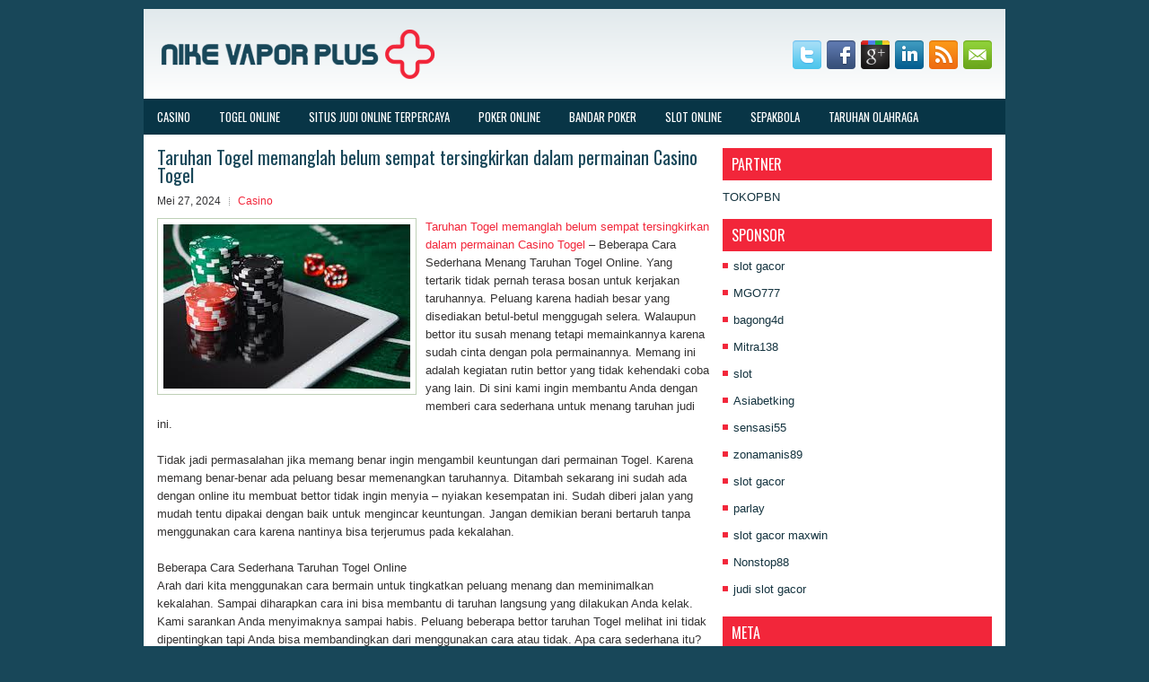

--- FILE ---
content_type: text/html; charset=UTF-8
request_url: https://topazithromycin.com/taruhan-togel-memanglah-belum-sempat-tersingkirkan-dalam-permainan-casino-togel/
body_size: 10561
content:
 <!DOCTYPE html><html xmlns="http://www.w3.org/1999/xhtml" lang="id">
<head profile="http://gmpg.org/xfn/11">
<meta http-equiv="Content-Type" content="text/html; charset=UTF-8" />

<meta name="viewport" content="width=device-width, initial-scale=1.0"/>
<link rel="stylesheet" href="https://topazithromycin.com/wp-content/themes/Neven/lib/css/reset.css" type="text/css" media="screen, projection" />
<link rel="stylesheet" href="https://topazithromycin.com/wp-content/themes/Neven/lib/css/defaults.css" type="text/css" media="screen, projection" />
<!--[if lt IE 8]><link rel="stylesheet" href="https://topazithromycin.com/wp-content/themes/Neven/lib/css/ie.css" type="text/css" media="screen, projection" /><![endif]-->

<link rel="stylesheet" href="https://topazithromycin.com/wp-content/themes/Neven/style.css" type="text/css" media="screen, projection" />

<title>Taruhan Togel memanglah belum sempat tersingkirkan dalam permainan Casino Togel &#8211; Nike Vapor Max Plus</title>
<meta name='robots' content='max-image-preview:large' />
<link rel="alternate" type="application/rss+xml" title="Nike Vapor Max Plus &raquo; Taruhan Togel memanglah belum sempat tersingkirkan dalam permainan Casino Togel Umpan Komentar" href="https://topazithromycin.com/taruhan-togel-memanglah-belum-sempat-tersingkirkan-dalam-permainan-casino-togel/feed/" />
<script type="text/javascript">
window._wpemojiSettings = {"baseUrl":"https:\/\/s.w.org\/images\/core\/emoji\/14.0.0\/72x72\/","ext":".png","svgUrl":"https:\/\/s.w.org\/images\/core\/emoji\/14.0.0\/svg\/","svgExt":".svg","source":{"concatemoji":"https:\/\/topazithromycin.com\/wp-includes\/js\/wp-emoji-release.min.js?ver=6.2.2"}};
/*! This file is auto-generated */
!function(e,a,t){var n,r,o,i=a.createElement("canvas"),p=i.getContext&&i.getContext("2d");function s(e,t){p.clearRect(0,0,i.width,i.height),p.fillText(e,0,0);e=i.toDataURL();return p.clearRect(0,0,i.width,i.height),p.fillText(t,0,0),e===i.toDataURL()}function c(e){var t=a.createElement("script");t.src=e,t.defer=t.type="text/javascript",a.getElementsByTagName("head")[0].appendChild(t)}for(o=Array("flag","emoji"),t.supports={everything:!0,everythingExceptFlag:!0},r=0;r<o.length;r++)t.supports[o[r]]=function(e){if(p&&p.fillText)switch(p.textBaseline="top",p.font="600 32px Arial",e){case"flag":return s("\ud83c\udff3\ufe0f\u200d\u26a7\ufe0f","\ud83c\udff3\ufe0f\u200b\u26a7\ufe0f")?!1:!s("\ud83c\uddfa\ud83c\uddf3","\ud83c\uddfa\u200b\ud83c\uddf3")&&!s("\ud83c\udff4\udb40\udc67\udb40\udc62\udb40\udc65\udb40\udc6e\udb40\udc67\udb40\udc7f","\ud83c\udff4\u200b\udb40\udc67\u200b\udb40\udc62\u200b\udb40\udc65\u200b\udb40\udc6e\u200b\udb40\udc67\u200b\udb40\udc7f");case"emoji":return!s("\ud83e\udef1\ud83c\udffb\u200d\ud83e\udef2\ud83c\udfff","\ud83e\udef1\ud83c\udffb\u200b\ud83e\udef2\ud83c\udfff")}return!1}(o[r]),t.supports.everything=t.supports.everything&&t.supports[o[r]],"flag"!==o[r]&&(t.supports.everythingExceptFlag=t.supports.everythingExceptFlag&&t.supports[o[r]]);t.supports.everythingExceptFlag=t.supports.everythingExceptFlag&&!t.supports.flag,t.DOMReady=!1,t.readyCallback=function(){t.DOMReady=!0},t.supports.everything||(n=function(){t.readyCallback()},a.addEventListener?(a.addEventListener("DOMContentLoaded",n,!1),e.addEventListener("load",n,!1)):(e.attachEvent("onload",n),a.attachEvent("onreadystatechange",function(){"complete"===a.readyState&&t.readyCallback()})),(e=t.source||{}).concatemoji?c(e.concatemoji):e.wpemoji&&e.twemoji&&(c(e.twemoji),c(e.wpemoji)))}(window,document,window._wpemojiSettings);
</script>
<style type="text/css">
img.wp-smiley,
img.emoji {
	display: inline !important;
	border: none !important;
	box-shadow: none !important;
	height: 1em !important;
	width: 1em !important;
	margin: 0 0.07em !important;
	vertical-align: -0.1em !important;
	background: none !important;
	padding: 0 !important;
}
</style>
	<link rel='stylesheet' id='wp-block-library-css' href='https://topazithromycin.com/wp-includes/css/dist/block-library/style.min.css?ver=6.2.2' type='text/css' media='all' />
<link rel='stylesheet' id='classic-theme-styles-css' href='https://topazithromycin.com/wp-includes/css/classic-themes.min.css?ver=6.2.2' type='text/css' media='all' />
<style id='global-styles-inline-css' type='text/css'>
body{--wp--preset--color--black: #000000;--wp--preset--color--cyan-bluish-gray: #abb8c3;--wp--preset--color--white: #ffffff;--wp--preset--color--pale-pink: #f78da7;--wp--preset--color--vivid-red: #cf2e2e;--wp--preset--color--luminous-vivid-orange: #ff6900;--wp--preset--color--luminous-vivid-amber: #fcb900;--wp--preset--color--light-green-cyan: #7bdcb5;--wp--preset--color--vivid-green-cyan: #00d084;--wp--preset--color--pale-cyan-blue: #8ed1fc;--wp--preset--color--vivid-cyan-blue: #0693e3;--wp--preset--color--vivid-purple: #9b51e0;--wp--preset--gradient--vivid-cyan-blue-to-vivid-purple: linear-gradient(135deg,rgba(6,147,227,1) 0%,rgb(155,81,224) 100%);--wp--preset--gradient--light-green-cyan-to-vivid-green-cyan: linear-gradient(135deg,rgb(122,220,180) 0%,rgb(0,208,130) 100%);--wp--preset--gradient--luminous-vivid-amber-to-luminous-vivid-orange: linear-gradient(135deg,rgba(252,185,0,1) 0%,rgba(255,105,0,1) 100%);--wp--preset--gradient--luminous-vivid-orange-to-vivid-red: linear-gradient(135deg,rgba(255,105,0,1) 0%,rgb(207,46,46) 100%);--wp--preset--gradient--very-light-gray-to-cyan-bluish-gray: linear-gradient(135deg,rgb(238,238,238) 0%,rgb(169,184,195) 100%);--wp--preset--gradient--cool-to-warm-spectrum: linear-gradient(135deg,rgb(74,234,220) 0%,rgb(151,120,209) 20%,rgb(207,42,186) 40%,rgb(238,44,130) 60%,rgb(251,105,98) 80%,rgb(254,248,76) 100%);--wp--preset--gradient--blush-light-purple: linear-gradient(135deg,rgb(255,206,236) 0%,rgb(152,150,240) 100%);--wp--preset--gradient--blush-bordeaux: linear-gradient(135deg,rgb(254,205,165) 0%,rgb(254,45,45) 50%,rgb(107,0,62) 100%);--wp--preset--gradient--luminous-dusk: linear-gradient(135deg,rgb(255,203,112) 0%,rgb(199,81,192) 50%,rgb(65,88,208) 100%);--wp--preset--gradient--pale-ocean: linear-gradient(135deg,rgb(255,245,203) 0%,rgb(182,227,212) 50%,rgb(51,167,181) 100%);--wp--preset--gradient--electric-grass: linear-gradient(135deg,rgb(202,248,128) 0%,rgb(113,206,126) 100%);--wp--preset--gradient--midnight: linear-gradient(135deg,rgb(2,3,129) 0%,rgb(40,116,252) 100%);--wp--preset--duotone--dark-grayscale: url('#wp-duotone-dark-grayscale');--wp--preset--duotone--grayscale: url('#wp-duotone-grayscale');--wp--preset--duotone--purple-yellow: url('#wp-duotone-purple-yellow');--wp--preset--duotone--blue-red: url('#wp-duotone-blue-red');--wp--preset--duotone--midnight: url('#wp-duotone-midnight');--wp--preset--duotone--magenta-yellow: url('#wp-duotone-magenta-yellow');--wp--preset--duotone--purple-green: url('#wp-duotone-purple-green');--wp--preset--duotone--blue-orange: url('#wp-duotone-blue-orange');--wp--preset--font-size--small: 13px;--wp--preset--font-size--medium: 20px;--wp--preset--font-size--large: 36px;--wp--preset--font-size--x-large: 42px;--wp--preset--spacing--20: 0.44rem;--wp--preset--spacing--30: 0.67rem;--wp--preset--spacing--40: 1rem;--wp--preset--spacing--50: 1.5rem;--wp--preset--spacing--60: 2.25rem;--wp--preset--spacing--70: 3.38rem;--wp--preset--spacing--80: 5.06rem;--wp--preset--shadow--natural: 6px 6px 9px rgba(0, 0, 0, 0.2);--wp--preset--shadow--deep: 12px 12px 50px rgba(0, 0, 0, 0.4);--wp--preset--shadow--sharp: 6px 6px 0px rgba(0, 0, 0, 0.2);--wp--preset--shadow--outlined: 6px 6px 0px -3px rgba(255, 255, 255, 1), 6px 6px rgba(0, 0, 0, 1);--wp--preset--shadow--crisp: 6px 6px 0px rgba(0, 0, 0, 1);}:where(.is-layout-flex){gap: 0.5em;}body .is-layout-flow > .alignleft{float: left;margin-inline-start: 0;margin-inline-end: 2em;}body .is-layout-flow > .alignright{float: right;margin-inline-start: 2em;margin-inline-end: 0;}body .is-layout-flow > .aligncenter{margin-left: auto !important;margin-right: auto !important;}body .is-layout-constrained > .alignleft{float: left;margin-inline-start: 0;margin-inline-end: 2em;}body .is-layout-constrained > .alignright{float: right;margin-inline-start: 2em;margin-inline-end: 0;}body .is-layout-constrained > .aligncenter{margin-left: auto !important;margin-right: auto !important;}body .is-layout-constrained > :where(:not(.alignleft):not(.alignright):not(.alignfull)){max-width: var(--wp--style--global--content-size);margin-left: auto !important;margin-right: auto !important;}body .is-layout-constrained > .alignwide{max-width: var(--wp--style--global--wide-size);}body .is-layout-flex{display: flex;}body .is-layout-flex{flex-wrap: wrap;align-items: center;}body .is-layout-flex > *{margin: 0;}:where(.wp-block-columns.is-layout-flex){gap: 2em;}.has-black-color{color: var(--wp--preset--color--black) !important;}.has-cyan-bluish-gray-color{color: var(--wp--preset--color--cyan-bluish-gray) !important;}.has-white-color{color: var(--wp--preset--color--white) !important;}.has-pale-pink-color{color: var(--wp--preset--color--pale-pink) !important;}.has-vivid-red-color{color: var(--wp--preset--color--vivid-red) !important;}.has-luminous-vivid-orange-color{color: var(--wp--preset--color--luminous-vivid-orange) !important;}.has-luminous-vivid-amber-color{color: var(--wp--preset--color--luminous-vivid-amber) !important;}.has-light-green-cyan-color{color: var(--wp--preset--color--light-green-cyan) !important;}.has-vivid-green-cyan-color{color: var(--wp--preset--color--vivid-green-cyan) !important;}.has-pale-cyan-blue-color{color: var(--wp--preset--color--pale-cyan-blue) !important;}.has-vivid-cyan-blue-color{color: var(--wp--preset--color--vivid-cyan-blue) !important;}.has-vivid-purple-color{color: var(--wp--preset--color--vivid-purple) !important;}.has-black-background-color{background-color: var(--wp--preset--color--black) !important;}.has-cyan-bluish-gray-background-color{background-color: var(--wp--preset--color--cyan-bluish-gray) !important;}.has-white-background-color{background-color: var(--wp--preset--color--white) !important;}.has-pale-pink-background-color{background-color: var(--wp--preset--color--pale-pink) !important;}.has-vivid-red-background-color{background-color: var(--wp--preset--color--vivid-red) !important;}.has-luminous-vivid-orange-background-color{background-color: var(--wp--preset--color--luminous-vivid-orange) !important;}.has-luminous-vivid-amber-background-color{background-color: var(--wp--preset--color--luminous-vivid-amber) !important;}.has-light-green-cyan-background-color{background-color: var(--wp--preset--color--light-green-cyan) !important;}.has-vivid-green-cyan-background-color{background-color: var(--wp--preset--color--vivid-green-cyan) !important;}.has-pale-cyan-blue-background-color{background-color: var(--wp--preset--color--pale-cyan-blue) !important;}.has-vivid-cyan-blue-background-color{background-color: var(--wp--preset--color--vivid-cyan-blue) !important;}.has-vivid-purple-background-color{background-color: var(--wp--preset--color--vivid-purple) !important;}.has-black-border-color{border-color: var(--wp--preset--color--black) !important;}.has-cyan-bluish-gray-border-color{border-color: var(--wp--preset--color--cyan-bluish-gray) !important;}.has-white-border-color{border-color: var(--wp--preset--color--white) !important;}.has-pale-pink-border-color{border-color: var(--wp--preset--color--pale-pink) !important;}.has-vivid-red-border-color{border-color: var(--wp--preset--color--vivid-red) !important;}.has-luminous-vivid-orange-border-color{border-color: var(--wp--preset--color--luminous-vivid-orange) !important;}.has-luminous-vivid-amber-border-color{border-color: var(--wp--preset--color--luminous-vivid-amber) !important;}.has-light-green-cyan-border-color{border-color: var(--wp--preset--color--light-green-cyan) !important;}.has-vivid-green-cyan-border-color{border-color: var(--wp--preset--color--vivid-green-cyan) !important;}.has-pale-cyan-blue-border-color{border-color: var(--wp--preset--color--pale-cyan-blue) !important;}.has-vivid-cyan-blue-border-color{border-color: var(--wp--preset--color--vivid-cyan-blue) !important;}.has-vivid-purple-border-color{border-color: var(--wp--preset--color--vivid-purple) !important;}.has-vivid-cyan-blue-to-vivid-purple-gradient-background{background: var(--wp--preset--gradient--vivid-cyan-blue-to-vivid-purple) !important;}.has-light-green-cyan-to-vivid-green-cyan-gradient-background{background: var(--wp--preset--gradient--light-green-cyan-to-vivid-green-cyan) !important;}.has-luminous-vivid-amber-to-luminous-vivid-orange-gradient-background{background: var(--wp--preset--gradient--luminous-vivid-amber-to-luminous-vivid-orange) !important;}.has-luminous-vivid-orange-to-vivid-red-gradient-background{background: var(--wp--preset--gradient--luminous-vivid-orange-to-vivid-red) !important;}.has-very-light-gray-to-cyan-bluish-gray-gradient-background{background: var(--wp--preset--gradient--very-light-gray-to-cyan-bluish-gray) !important;}.has-cool-to-warm-spectrum-gradient-background{background: var(--wp--preset--gradient--cool-to-warm-spectrum) !important;}.has-blush-light-purple-gradient-background{background: var(--wp--preset--gradient--blush-light-purple) !important;}.has-blush-bordeaux-gradient-background{background: var(--wp--preset--gradient--blush-bordeaux) !important;}.has-luminous-dusk-gradient-background{background: var(--wp--preset--gradient--luminous-dusk) !important;}.has-pale-ocean-gradient-background{background: var(--wp--preset--gradient--pale-ocean) !important;}.has-electric-grass-gradient-background{background: var(--wp--preset--gradient--electric-grass) !important;}.has-midnight-gradient-background{background: var(--wp--preset--gradient--midnight) !important;}.has-small-font-size{font-size: var(--wp--preset--font-size--small) !important;}.has-medium-font-size{font-size: var(--wp--preset--font-size--medium) !important;}.has-large-font-size{font-size: var(--wp--preset--font-size--large) !important;}.has-x-large-font-size{font-size: var(--wp--preset--font-size--x-large) !important;}
.wp-block-navigation a:where(:not(.wp-element-button)){color: inherit;}
:where(.wp-block-columns.is-layout-flex){gap: 2em;}
.wp-block-pullquote{font-size: 1.5em;line-height: 1.6;}
</style>
<script type='text/javascript' src='https://topazithromycin.com/wp-includes/js/jquery/jquery.min.js?ver=3.6.4' id='jquery-core-js'></script>
<script type='text/javascript' src='https://topazithromycin.com/wp-includes/js/jquery/jquery-migrate.min.js?ver=3.4.0' id='jquery-migrate-js'></script>
<script type='text/javascript' src='https://topazithromycin.com/wp-content/themes/Neven/lib/js/superfish.js?ver=6.2.2' id='superfish-js'></script>
<script type='text/javascript' src='https://topazithromycin.com/wp-content/themes/Neven/lib/js/jquery.mobilemenu.js?ver=6.2.2' id='mobilemenu-js'></script>
<link rel="https://api.w.org/" href="https://topazithromycin.com/wp-json/" /><link rel="alternate" type="application/json" href="https://topazithromycin.com/wp-json/wp/v2/posts/5284" /><link rel="EditURI" type="application/rsd+xml" title="RSD" href="https://topazithromycin.com/xmlrpc.php?rsd" />
<link rel="wlwmanifest" type="application/wlwmanifest+xml" href="https://topazithromycin.com/wp-includes/wlwmanifest.xml" />

<link rel="canonical" href="https://topazithromycin.com/taruhan-togel-memanglah-belum-sempat-tersingkirkan-dalam-permainan-casino-togel/" />
<link rel='shortlink' href='https://topazithromycin.com/?p=5284' />
<link rel="alternate" type="application/json+oembed" href="https://topazithromycin.com/wp-json/oembed/1.0/embed?url=https%3A%2F%2Ftopazithromycin.com%2Ftaruhan-togel-memanglah-belum-sempat-tersingkirkan-dalam-permainan-casino-togel%2F" />
<link rel="alternate" type="text/xml+oembed" href="https://topazithromycin.com/wp-json/oembed/1.0/embed?url=https%3A%2F%2Ftopazithromycin.com%2Ftaruhan-togel-memanglah-belum-sempat-tersingkirkan-dalam-permainan-casino-togel%2F&#038;format=xml" />
<link rel="shortcut icon" href="/wp-content/uploads/2020/04/f.png" type="image/x-icon" />
<link rel="alternate" type="application/rss+xml" title="Nike Vapor Max Plus RSS Feed" href="https://topazithromycin.com/feed/" />
<link rel="pingback" href="https://topazithromycin.com/xmlrpc.php" />

</head>

<body class="post-template-default single single-post postid-5284 single-format-standard">

<div id="container">

    <div id="header">
    
        <div class="logo">
         
            <a href="https://topazithromycin.com"><img src="/wp-content/uploads/2020/04/logo-1.png" alt="Nike Vapor Max Plus" title="Nike Vapor Max Plus" /></a>
         
        </div><!-- .logo -->

        <div class="header-right">
            <div id="top-social-profiles">
                            <ul class="widget-container"><li class="social-profiles-widget">
            <a href="https://twitter.com/" target="_blank"><img title="Twitter" alt="Twitter" src="https://topazithromycin.com/wp-content/themes/Neven/images/social-profiles/twitter.png" /></a><a href="https://facebook.com/" target="_blank"><img title="Facebook" alt="Facebook" src="https://topazithromycin.com/wp-content/themes/Neven/images/social-profiles/facebook.png" /></a><a href="https://plus.google.com/" target="_blank"><img title="Google Plus" alt="Google Plus" src="https://topazithromycin.com/wp-content/themes/Neven/images/social-profiles/gplus.png" /></a><a href="http://www.linkedin.com/" target="_blank"><img title="LinkedIn" alt="LinkedIn" src="https://topazithromycin.com/wp-content/themes/Neven/images/social-profiles/linkedin.png" /></a><a href="https://topazithromycin.com/feed/" target="_blank"><img title="RSS Feed" alt="RSS Feed" src="https://topazithromycin.com/wp-content/themes/Neven/images/social-profiles/rss.png" /></a><a href="/cdn-cgi/l/email-protection#136a7c666153767e727a7f3d707c7e" target="_blank"><img title="Email" alt="Email" src="https://topazithromycin.com/wp-content/themes/Neven/images/social-profiles/email.png" /></a>            </li></ul>
                        </div>
        </div><!-- .header-right -->
        
    </div><!-- #header -->
    
            <div class="clearfix">
            			<div class="menu-primary-container"><ul id="menu-primary" class="menus menu-primary"><li id="menu-item-3218" class="menu-item menu-item-type-taxonomy menu-item-object-category current-post-ancestor current-menu-parent current-post-parent menu-item-3218"><a href="https://topazithromycin.com/category/casino/">Casino</a></li>
<li id="menu-item-121" class="menu-item menu-item-type-taxonomy menu-item-object-category menu-item-121"><a href="https://topazithromycin.com/category/togel-online/">Togel Online</a></li>
<li id="menu-item-122" class="menu-item menu-item-type-taxonomy menu-item-object-category menu-item-122"><a href="https://topazithromycin.com/category/situs-judi-online-terpercaya/">Situs Judi Online Terpercaya</a></li>
<li id="menu-item-123" class="menu-item menu-item-type-taxonomy menu-item-object-category menu-item-123"><a href="https://topazithromycin.com/category/poker-online/">Poker Online</a></li>
<li id="menu-item-197" class="menu-item menu-item-type-taxonomy menu-item-object-category menu-item-197"><a href="https://topazithromycin.com/category/bandar-poker/">Bandar Poker</a></li>
<li id="menu-item-198" class="menu-item menu-item-type-taxonomy menu-item-object-category menu-item-198"><a href="https://topazithromycin.com/category/slot-online/">Slot Online</a></li>
<li id="menu-item-199" class="menu-item menu-item-type-taxonomy menu-item-object-category menu-item-199"><a href="https://topazithromycin.com/category/sepakbola/">Sepakbola</a></li>
<li id="menu-item-201" class="menu-item menu-item-type-taxonomy menu-item-object-category menu-item-201"><a href="https://topazithromycin.com/category/taruhan-olahraga/">Taruhan Olahraga</a></li>
</ul></div>              <!--.primary menu--> 	
                </div>
        
    
    <div id="main">
    
            
        <div id="content">
            
                    
            
    <div class="post post-single clearfix post-5284 type-post status-publish format-standard has-post-thumbnail hentry category-casino tag-casino tag-judi tag-poker tag-slot tag-togel" id="post-5284">
    
        <h2 class="title">Taruhan Togel memanglah belum sempat tersingkirkan dalam permainan Casino Togel</h2>
        
        <div class="postmeta-primary">
    
            <span class="meta_date">Mei 27, 2024</span>
           &nbsp; <span class="meta_categories"><a href="https://topazithromycin.com/category/casino/" rel="category tag">Casino</a></span>
    
                 
        </div>
        
        <div class="entry clearfix">
            
            <img width="275" height="183" src="https://topazithromycin.com/wp-content/uploads/2020/12/a564123.jpg" class="alignleft featured_image wp-post-image" alt="" decoding="async" />            
            <p><a href="https://topazithromycin.com/taruhan-togel-memanglah-belum-sempat-tersingkirkan-dalam-permainan-casino-togel/">Taruhan Togel memanglah belum sempat tersingkirkan dalam permainan Casino Togel</a> &#8211; Beberapa Cara Sederhana Menang Taruhan Togel Online. Yang tertarik tidak pernah terasa bosan untuk kerjakan taruhannya. Peluang karena hadiah besar yang disediakan betul-betul menggugah selera. Walaupun bettor itu susah menang tetapi memainkannya karena sudah cinta dengan pola permainannya. Memang ini adalah kegiatan rutin bettor yang tidak kehendaki coba yang lain. Di sini kami ingin membantu Anda dengan memberi cara sederhana untuk menang taruhan judi ini.</p>
<p>Tidak jadi permasalahan jika memang benar ingin mengambil keuntungan dari permainan Togel. Karena memang benar-benar ada peluang besar memenangkan taruhannya. Ditambah sekarang ini sudah ada dengan online itu membuat bettor tidak ingin menyia – nyiakan kesempatan ini. Sudah diberi jalan yang mudah tentu dipakai dengan baik untuk mengincar keuntungan. Jangan demikian berani bertaruh tanpa menggunakan cara karena nantinya bisa terjerumus pada kekalahan.</p>
<p>Beberapa Cara Sederhana Taruhan Togel Online<br />
Arah dari kita menggunakan cara bermain untuk tingkatkan peluang menang dan meminimalkan kekalahan. Sampai diharapkan cara ini bisa membantu di taruhan langsung yang dilakukan Anda kelak. Kami sarankan Anda menyimaknya sampai habis. Peluang beberapa bettor taruhan Togel melihat ini tidak dipentingkan tapi Anda bisa membandingkan dari menggunakan cara atau tidak. Apa cara sederhana itu? Ingin ketahui? Jawabanya seperti berikut ini :</p>
<p>Melihat angka yang keluar<br />
Setiap timbulnya angka setiap putaran agar masih jadi perhatian. Biasanya kemuncul masih menerus sesuai sama keluaran angka Togel awalannya. Di sini Anda dapat tingkatkan pilihan taruhan mana yang peluang akan ada. Contohnya coba type taruhan lainnya yang peluang akan ada sampai setiap putaran Anda masih menang taruhan. Kesempatan ini, setiap bettor yang bertaruh harus semakin luar alasan dan jangan hanya fokus pada 1 hal saja kunjungi agen judi online <a href="https://adirabet59.com/">adirabet</a>.</p>
<p>Melipatkan taruhan<br />
Untuk mempersingkat waktu seharusnya menggunakan cara ini. Dimana Anda melipatkan taruhan kalah pada taruhan setelah itu. Sampai untuk membalikan modal mudah dan meraih kemenangan cepat. Ini yang penting dikerjakan dalam Togel yaitu taruhan jangan demikian vakum. Sama type taruhan harus semakin fleksibel dimana memiliki insting menang di saat mana disitulah kita tempatkan taruhan lumayan besar. Kesempatan waktu bermain dengan singkat bisa kantongi keuntungan besar.</p>
<p>Kerjakan taruhan yang tentunya<br />
Dalam taruhan judi uang asli kita harus mengambil kesempatan yang tentunya. Peluang untuk taruhan yang kecil peluang untuk mendapatkannya tapi besar keuntungannya bisa dicoba tetapi jarang-jarang kali. Jadi trick-nya adalah tempatkan type taruhan yang mudah dimenangkan contohnya besar kecil atau genap ganjil. Taruhan itu berbanding 50% : 50% antara menang dan kalah. Sampai ini tidak sulit untuk kerjakan taruhan Togel online.</p>
<p>Sudah kami berikan 3 cara sederhana yang pasti membantu permasalahan taruhan Anda kelak jadi keuntungan. Dan ingat taruhan ini disiarkan dengan langsung walaupun Anda bermain menggunakan ponsel atau computer. Jadi Anda memang benar – benar bisa fokus dalam taruhan dan mengincar target menang. Buat persiapan modal sekedarnya dan jangan memberi target modal besar. Biasanya dengan modal besar dan kerjakan taruhan saat kurang untung karena itu makin dalam kekalahan itu.</p>
    
        </div>
        
        <div class="postmeta-secondary"><span class="meta_tags"><a href="https://topazithromycin.com/tag/casino/" rel="tag">Casino</a>, <a href="https://topazithromycin.com/tag/judi/" rel="tag">Judi</a>, <a href="https://topazithromycin.com/tag/poker/" rel="tag">Poker</a>, <a href="https://topazithromycin.com/tag/slot/" rel="tag">Slot</a>, <a href="https://topazithromycin.com/tag/togel/" rel="tag">Togel</a></span></div> 
        
    
    </div><!-- Post ID 5284 -->
    
                
                    
        </div><!-- #content -->
    
        
<div id="sidebar-primary">
	
		<ul class="widget_text widget-container">
			<li id="custom_html-6" class="widget_text widget widget_custom_html">
				<h3 class="widgettitle">PARTNER</h3>
				<div class="textwidget custom-html-widget"><a href="https://www.tokopbn.com/">TOKOPBN</a></div>
			</li>
		</ul>
		
		<ul class="widget-container">
			<li id="sponsor" class="widget widget_meta">
				<h3 class="widgettitle">Sponsor</h3>			
				<ul>
					<li><a href="https://www.spiceroutecuisine.com/menu/">slot gacor</a></li>
                    		<li><a href="https://thebridaldetective.com/real-weddings/">MGO777</a></li>
                    		<li><a href="https://www.chicagohotel-site.com/Hotels/">bagong4d</a></li>
                    		<li><a href="https://restauranteguria.com/home/">Mitra138</a></li>
                    		<li><a href="https://www.redapicolachile.cl/contacto/">slot</a></li>
                    		<li><a href="https://ourbusinessnews.com">Asiabetking</a></li>
                    		<li><a href="https://sensasi55x1000.com">sensasi55</a></li>
                    		<li><a href="https://zonamanis89.id/">zonamanis89</a></li>
                    		<li><a href="https://vishwakarmayojana.com/">slot gacor</a></li>
                    		<li><a href="https://www.uppercrustpizzacathedralcity.com/">parlay</a></li>
                    		<li><a href="https://www.lesvalades.com/">slot gacor maxwin</a></li>
                    		<li><a href="https://159.223.77.63">Nonstop88</a></li>
                    		<li><a href="https://www.philippineshonolulu.org/">judi slot gacor</a></li>
                    						</ul>
			</li>
		</ul>

    <ul class="widget-container"><li id="meta-4" class="widget widget_meta"><h3 class="widgettitle">Meta</h3>
		<ul>
						<li><a href="https://topazithromycin.com/wp-login.php">Masuk</a></li>
			<li><a href="https://topazithromycin.com/feed/">Feed entri</a></li>
			<li><a href="https://topazithromycin.com/comments/feed/">Feed komentar</a></li>

			<li><a href="https://wordpress.org/">WordPress.org</a></li>
		</ul>

		</li></ul><ul class="widget-container"><li id="search-4" class="widget widget_search"> 
<div id="search" title="Type and hit enter">
    <form method="get" id="searchform" action="https://topazithromycin.com/"> 
        <input type="text" value="Search" 
            name="s" id="s"  onblur="if (this.value == '')  {this.value = 'Search';}"  
            onfocus="if (this.value == 'Search') {this.value = '';}" 
        />
    </form>
</div><!-- #search --></li></ul><ul class="widget-container"><li id="archives-4" class="widget widget_archive"><h3 class="widgettitle">Arsip</h3>
			<ul>
					<li><a href='https://topazithromycin.com/2026/01/'>Januari 2026</a>&nbsp;(22)</li>
	<li><a href='https://topazithromycin.com/2025/12/'>Desember 2025</a>&nbsp;(31)</li>
	<li><a href='https://topazithromycin.com/2025/11/'>November 2025</a>&nbsp;(26)</li>
	<li><a href='https://topazithromycin.com/2025/10/'>Oktober 2025</a>&nbsp;(25)</li>
	<li><a href='https://topazithromycin.com/2025/09/'>September 2025</a>&nbsp;(22)</li>
	<li><a href='https://topazithromycin.com/2025/08/'>Agustus 2025</a>&nbsp;(14)</li>
	<li><a href='https://topazithromycin.com/2025/07/'>Juli 2025</a>&nbsp;(22)</li>
	<li><a href='https://topazithromycin.com/2025/06/'>Juni 2025</a>&nbsp;(20)</li>
	<li><a href='https://topazithromycin.com/2025/05/'>Mei 2025</a>&nbsp;(17)</li>
	<li><a href='https://topazithromycin.com/2025/04/'>April 2025</a>&nbsp;(26)</li>
	<li><a href='https://topazithromycin.com/2025/03/'>Maret 2025</a>&nbsp;(39)</li>
	<li><a href='https://topazithromycin.com/2025/02/'>Februari 2025</a>&nbsp;(33)</li>
	<li><a href='https://topazithromycin.com/2025/01/'>Januari 2025</a>&nbsp;(33)</li>
	<li><a href='https://topazithromycin.com/2024/12/'>Desember 2024</a>&nbsp;(35)</li>
	<li><a href='https://topazithromycin.com/2024/11/'>November 2024</a>&nbsp;(34)</li>
	<li><a href='https://topazithromycin.com/2024/10/'>Oktober 2024</a>&nbsp;(37)</li>
	<li><a href='https://topazithromycin.com/2024/09/'>September 2024</a>&nbsp;(38)</li>
	<li><a href='https://topazithromycin.com/2024/08/'>Agustus 2024</a>&nbsp;(54)</li>
	<li><a href='https://topazithromycin.com/2024/07/'>Juli 2024</a>&nbsp;(48)</li>
	<li><a href='https://topazithromycin.com/2024/06/'>Juni 2024</a>&nbsp;(51)</li>
	<li><a href='https://topazithromycin.com/2024/05/'>Mei 2024</a>&nbsp;(37)</li>
	<li><a href='https://topazithromycin.com/2024/04/'>April 2024</a>&nbsp;(38)</li>
	<li><a href='https://topazithromycin.com/2024/03/'>Maret 2024</a>&nbsp;(45)</li>
	<li><a href='https://topazithromycin.com/2024/02/'>Februari 2024</a>&nbsp;(34)</li>
	<li><a href='https://topazithromycin.com/2024/01/'>Januari 2024</a>&nbsp;(30)</li>
	<li><a href='https://topazithromycin.com/2023/12/'>Desember 2023</a>&nbsp;(28)</li>
	<li><a href='https://topazithromycin.com/2023/11/'>November 2023</a>&nbsp;(26)</li>
	<li><a href='https://topazithromycin.com/2023/10/'>Oktober 2023</a>&nbsp;(34)</li>
	<li><a href='https://topazithromycin.com/2023/09/'>September 2023</a>&nbsp;(23)</li>
	<li><a href='https://topazithromycin.com/2023/08/'>Agustus 2023</a>&nbsp;(37)</li>
	<li><a href='https://topazithromycin.com/2023/07/'>Juli 2023</a>&nbsp;(43)</li>
	<li><a href='https://topazithromycin.com/2023/06/'>Juni 2023</a>&nbsp;(34)</li>
	<li><a href='https://topazithromycin.com/2023/05/'>Mei 2023</a>&nbsp;(43)</li>
	<li><a href='https://topazithromycin.com/2023/04/'>April 2023</a>&nbsp;(36)</li>
	<li><a href='https://topazithromycin.com/2023/03/'>Maret 2023</a>&nbsp;(34)</li>
	<li><a href='https://topazithromycin.com/2023/02/'>Februari 2023</a>&nbsp;(26)</li>
	<li><a href='https://topazithromycin.com/2023/01/'>Januari 2023</a>&nbsp;(31)</li>
	<li><a href='https://topazithromycin.com/2022/12/'>Desember 2022</a>&nbsp;(31)</li>
	<li><a href='https://topazithromycin.com/2022/11/'>November 2022</a>&nbsp;(36)</li>
	<li><a href='https://topazithromycin.com/2022/10/'>Oktober 2022</a>&nbsp;(33)</li>
	<li><a href='https://topazithromycin.com/2022/09/'>September 2022</a>&nbsp;(36)</li>
	<li><a href='https://topazithromycin.com/2022/08/'>Agustus 2022</a>&nbsp;(33)</li>
	<li><a href='https://topazithromycin.com/2022/07/'>Juli 2022</a>&nbsp;(33)</li>
	<li><a href='https://topazithromycin.com/2022/06/'>Juni 2022</a>&nbsp;(38)</li>
	<li><a href='https://topazithromycin.com/2022/05/'>Mei 2022</a>&nbsp;(38)</li>
	<li><a href='https://topazithromycin.com/2022/04/'>April 2022</a>&nbsp;(36)</li>
	<li><a href='https://topazithromycin.com/2022/03/'>Maret 2022</a>&nbsp;(35)</li>
	<li><a href='https://topazithromycin.com/2022/02/'>Februari 2022</a>&nbsp;(33)</li>
	<li><a href='https://topazithromycin.com/2022/01/'>Januari 2022</a>&nbsp;(29)</li>
	<li><a href='https://topazithromycin.com/2021/12/'>Desember 2021</a>&nbsp;(35)</li>
	<li><a href='https://topazithromycin.com/2021/11/'>November 2021</a>&nbsp;(22)</li>
	<li><a href='https://topazithromycin.com/2021/10/'>Oktober 2021</a>&nbsp;(27)</li>
	<li><a href='https://topazithromycin.com/2021/09/'>September 2021</a>&nbsp;(22)</li>
	<li><a href='https://topazithromycin.com/2021/08/'>Agustus 2021</a>&nbsp;(20)</li>
	<li><a href='https://topazithromycin.com/2021/07/'>Juli 2021</a>&nbsp;(27)</li>
	<li><a href='https://topazithromycin.com/2021/06/'>Juni 2021</a>&nbsp;(7)</li>
	<li><a href='https://topazithromycin.com/2021/05/'>Mei 2021</a>&nbsp;(15)</li>
	<li><a href='https://topazithromycin.com/2021/04/'>April 2021</a>&nbsp;(10)</li>
	<li><a href='https://topazithromycin.com/2021/03/'>Maret 2021</a>&nbsp;(12)</li>
	<li><a href='https://topazithromycin.com/2021/02/'>Februari 2021</a>&nbsp;(11)</li>
	<li><a href='https://topazithromycin.com/2021/01/'>Januari 2021</a>&nbsp;(10)</li>
	<li><a href='https://topazithromycin.com/2020/12/'>Desember 2020</a>&nbsp;(12)</li>
	<li><a href='https://topazithromycin.com/2020/11/'>November 2020</a>&nbsp;(15)</li>
	<li><a href='https://topazithromycin.com/2020/10/'>Oktober 2020</a>&nbsp;(14)</li>
	<li><a href='https://topazithromycin.com/2020/09/'>September 2020</a>&nbsp;(17)</li>
	<li><a href='https://topazithromycin.com/2020/08/'>Agustus 2020</a>&nbsp;(4)</li>
	<li><a href='https://topazithromycin.com/2020/07/'>Juli 2020</a>&nbsp;(10)</li>
	<li><a href='https://topazithromycin.com/2020/06/'>Juni 2020</a>&nbsp;(16)</li>
	<li><a href='https://topazithromycin.com/2020/05/'>Mei 2020</a>&nbsp;(7)</li>
	<li><a href='https://topazithromycin.com/2020/04/'>April 2020</a>&nbsp;(2)</li>
			</ul>

			</li></ul><ul class="widget-container"><li id="categories-2" class="widget widget_categories"><h3 class="widgettitle">Kategori</h3>
			<ul>
					<li class="cat-item cat-item-39"><a href="https://topazithromycin.com/category/casino/">Casino</a> (422)
</li>
	<li class="cat-item cat-item-70"><a href="https://topazithromycin.com/category/judi-online/">Judi Online</a> (576)
</li>
	<li class="cat-item cat-item-23"><a href="https://topazithromycin.com/category/poker-online/">Poker Online</a> (521)
</li>
	<li class="cat-item cat-item-48"><a href="https://topazithromycin.com/category/slot-online/">Slot Online</a> (118)
</li>
	<li class="cat-item cat-item-2"><a href="https://topazithromycin.com/category/togel-online/">Togel Online</a> (304)
</li>
			</ul>

			</li></ul>
		<ul class="widget-container"><li id="recent-posts-4" class="widget widget_recent_entries">
		<h3 class="widgettitle">Pos-pos Terbaru</h3>
		<ul>
											<li>
					<a href="https://topazithromycin.com/fasilitas-ruang-slot-qq-2026-tujuh-meja-direnovasi-menawarkan-permainan-judi-digital/">Fasilitas Ruang Slot QQ 2026 Tujuh Meja Direnovasi Menawarkan Permainan Judi Digital</a>
											<span class="post-date">Januari 26, 2026</span>
									</li>
											<li>
					<a href="https://topazithromycin.com/lawan-yang-juga-memiliki-ace-paling-sering-memiliki-kicker-toto-2026/">Lawan yang juga memiliki Ace paling sering memiliki Kicker Toto 2026</a>
											<span class="post-date">Januari 22, 2026</span>
									</li>
											<li>
					<a href="https://topazithromycin.com/mereka-yang-berada-dalam-120-mil-dari-casino-toto-2026-area-syracuse/">Mereka Yang Berada Dalam 120 Mil Dari Casino Toto 2026 Area Syracuse</a>
											<span class="post-date">Januari 22, 2026</span>
									</li>
											<li>
					<a href="https://topazithromycin.com/kemunduran-terhadap-black-friday-poker-2026-dan-konsekuensinya-di-casino-poker-2026/">Kemunduran Terhadap Black Friday Poker 2026 Dan Konsekuensinya Di Casino Poker 2026</a>
											<span class="post-date">Januari 20, 2026</span>
									</li>
											<li>
					<a href="https://topazithromycin.com/nhs-diserap-akan-gelombang-baru-perluasan-slot-qq-2026-online-yang-bervariasi/">NHS diserap akan gelombang baru perluasan Slot QQ 2026 online yang bervariasi</a>
											<span class="post-date">Januari 19, 2026</span>
									</li>
					</ul>

		</li></ul><ul class="widget-container"><li id="tag_cloud-2" class="widget widget_tag_cloud"><h3 class="widgettitle">Tag</h3><div class="tagcloud"><a href="https://topazithromycin.com/tag/agen-bandarq/" class="tag-cloud-link tag-link-17 tag-link-position-1" style="font-size: 9.4093959731544pt;" aria-label="Agen Bandarq (3 item)">Agen Bandarq</a>
<a href="https://topazithromycin.com/tag/agen-bandarqq/" class="tag-cloud-link tag-link-6 tag-link-position-2" style="font-size: 8.8456375838926pt;" aria-label="Agen BandarQQ (2 item)">Agen BandarQQ</a>
<a href="https://topazithromycin.com/tag/agen-judi/" class="tag-cloud-link tag-link-7 tag-link-position-3" style="font-size: 8.8456375838926pt;" aria-label="Agen Judi (2 item)">Agen Judi</a>
<a href="https://topazithromycin.com/tag/agen-judi-online/" class="tag-cloud-link tag-link-16 tag-link-position-4" style="font-size: 9.4093959731544pt;" aria-label="Agen Judi Online (3 item)">Agen Judi Online</a>
<a href="https://topazithromycin.com/tag/agen-poker/" class="tag-cloud-link tag-link-15 tag-link-position-5" style="font-size: 8.8456375838926pt;" aria-label="Agen Poker (2 item)">Agen Poker</a>
<a href="https://topazithromycin.com/tag/agen-qq-online/" class="tag-cloud-link tag-link-59 tag-link-position-6" style="font-size: 8.8456375838926pt;" aria-label="Agen QQ Online (2 item)">Agen QQ Online</a>
<a href="https://topazithromycin.com/tag/agungqq/" class="tag-cloud-link tag-link-60 tag-link-position-7" style="font-size: 8pt;" aria-label="AgungQQ (1 item)">AgungQQ</a>
<a href="https://topazithromycin.com/tag/ahli-poker/" class="tag-cloud-link tag-link-74 tag-link-position-8" style="font-size: 8pt;" aria-label="Ahli Poker (1 item)">Ahli Poker</a>
<a href="https://topazithromycin.com/tag/bandar/" class="tag-cloud-link tag-link-54 tag-link-position-9" style="font-size: 9.8791946308725pt;" aria-label="Bandar (4 item)">Bandar</a>
<a href="https://topazithromycin.com/tag/bandar-kasino/" class="tag-cloud-link tag-link-52 tag-link-position-10" style="font-size: 8pt;" aria-label="Bandar Kasino (1 item)">Bandar Kasino</a>
<a href="https://topazithromycin.com/tag/bandarqq/" class="tag-cloud-link tag-link-3 tag-link-position-11" style="font-size: 11.053691275168pt;" aria-label="BandarQQ (8 item)">BandarQQ</a>
<a href="https://topazithromycin.com/tag/beberapa-cara-memainkan-blackjack-online-dengan-seru/" class="tag-cloud-link tag-link-53 tag-link-position-12" style="font-size: 8pt;" aria-label="Beberapa Cara Memainkan Blackjack Online Dengan Seru (1 item)">Beberapa Cara Memainkan Blackjack Online Dengan Seru</a>
<a href="https://topazithromycin.com/tag/bet/" class="tag-cloud-link tag-link-69 tag-link-position-13" style="font-size: 8pt;" aria-label="Bet (1 item)">Bet</a>
<a href="https://topazithromycin.com/tag/blackjack/" class="tag-cloud-link tag-link-57 tag-link-position-14" style="font-size: 9.8791946308725pt;" aria-label="Blackjack (4 item)">Blackjack</a>
<a href="https://topazithromycin.com/tag/black-jack/" class="tag-cloud-link tag-link-64 tag-link-position-15" style="font-size: 8pt;" aria-label="black jack (1 item)">black jack</a>
<a href="https://topazithromycin.com/tag/bola/" class="tag-cloud-link tag-link-67 tag-link-position-16" style="font-size: 9.4093959731544pt;" aria-label="Bola (3 item)">Bola</a>
<a href="https://topazithromycin.com/tag/capsa-susun/" class="tag-cloud-link tag-link-11 tag-link-position-17" style="font-size: 11.664429530201pt;" aria-label="Capsa Susun (11 item)">Capsa Susun</a>
<a href="https://topazithromycin.com/tag/cari-pengalaman-unik-konten-yang-bermanfaat-digunakan-industri-perjudian-online/" class="tag-cloud-link tag-link-80 tag-link-position-18" style="font-size: 8pt;" aria-label="Cari Pengalaman unik konten yang bermanfaat digunakan industri perjudian online (1 item)">Cari Pengalaman unik konten yang bermanfaat digunakan industri perjudian online</a>
<a href="https://topazithromycin.com/tag/casino/" class="tag-cloud-link tag-link-44 tag-link-position-19" style="font-size: 21.812080536913pt;" aria-label="Casino (1,721 item)">Casino</a>
<a href="https://topazithromycin.com/tag/dominoqq/" class="tag-cloud-link tag-link-4 tag-link-position-20" style="font-size: 11.053691275168pt;" aria-label="DominoQQ (8 item)">DominoQQ</a>
<a href="https://topazithromycin.com/tag/escobar/" class="tag-cloud-link tag-link-77 tag-link-position-21" style="font-size: 8pt;" aria-label="Escobar (1 item)">Escobar</a>
<a href="https://topazithromycin.com/tag/full-house-casino-game-di-terkejutkan-oleh-dengan-adanya-android-2020/" class="tag-cloud-link tag-link-61 tag-link-position-22" style="font-size: 8pt;" aria-label="Full House Casino Game di Terkejutkan Oleh Dengan Adanya Android 2020 (1 item)">Full House Casino Game di Terkejutkan Oleh Dengan Adanya Android 2020</a>
<a href="https://topazithromycin.com/tag/game/" class="tag-cloud-link tag-link-65 tag-link-position-23" style="font-size: 8pt;" aria-label="game (1 item)">game</a>
<a href="https://topazithromycin.com/tag/judi/" class="tag-cloud-link tag-link-45 tag-link-position-24" style="font-size: 22pt;" aria-label="Judi (1,911 item)">Judi</a>
<a href="https://topazithromycin.com/tag/judi-online/" class="tag-cloud-link tag-link-8 tag-link-position-25" style="font-size: 9.4093959731544pt;" aria-label="Judi Online (3 item)">Judi Online</a>
<a href="https://topazithromycin.com/tag/kasino/" class="tag-cloud-link tag-link-41 tag-link-position-26" style="font-size: 11.476510067114pt;" aria-label="Kasino (10 item)">Kasino</a>
<a href="https://topazithromycin.com/tag/kasino-online/" class="tag-cloud-link tag-link-10 tag-link-position-27" style="font-size: 10.58389261745pt;" aria-label="Kasino Online (6 item)">Kasino Online</a>
<a href="https://topazithromycin.com/tag/lotere/" class="tag-cloud-link tag-link-79 tag-link-position-28" style="font-size: 8pt;" aria-label="Lotere (1 item)">Lotere</a>
<a href="https://topazithromycin.com/tag/lotere-taruhannya-sangat-besar/" class="tag-cloud-link tag-link-63 tag-link-position-29" style="font-size: 8pt;" aria-label="Lotere Taruhannya Sangat Besar (1 item)">Lotere Taruhannya Sangat Besar</a>
<a href="https://topazithromycin.com/tag/main-poker/" class="tag-cloud-link tag-link-72 tag-link-position-30" style="font-size: 8pt;" aria-label="Main Poker (1 item)">Main Poker</a>
<a href="https://topazithromycin.com/tag/pkv/" class="tag-cloud-link tag-link-56 tag-link-position-31" style="font-size: 8pt;" aria-label="PKV (1 item)">PKV</a>
<a href="https://topazithromycin.com/tag/poker/" class="tag-cloud-link tag-link-43 tag-link-position-32" style="font-size: 21.765100671141pt;" aria-label="Poker (1,714 item)">Poker</a>
<a href="https://topazithromycin.com/tag/poker-online/" class="tag-cloud-link tag-link-12 tag-link-position-33" style="font-size: 11.476510067114pt;" aria-label="Poker Online (10 item)">Poker Online</a>
<a href="https://topazithromycin.com/tag/poker-qq/" class="tag-cloud-link tag-link-9 tag-link-position-34" style="font-size: 10.58389261745pt;" aria-label="Poker QQ (6 item)">Poker QQ</a>
<a href="https://topazithromycin.com/tag/pokerqq-terpercaya/" class="tag-cloud-link tag-link-28 tag-link-position-35" style="font-size: 8pt;" aria-label="PokerQQ Terpercaya (1 item)">PokerQQ Terpercaya</a>
<a href="https://topazithromycin.com/tag/roulette/" class="tag-cloud-link tag-link-40 tag-link-position-36" style="font-size: 9.4093959731544pt;" aria-label="Roulette (3 item)">Roulette</a>
<a href="https://topazithromycin.com/tag/roullete-online/" class="tag-cloud-link tag-link-58 tag-link-position-37" style="font-size: 8.8456375838926pt;" aria-label="Roullete Online (2 item)">Roullete Online</a>
<a href="https://topazithromycin.com/tag/sesaat-pembayaran-dalam-slot-begitu-besar/" class="tag-cloud-link tag-link-62 tag-link-position-38" style="font-size: 8pt;" aria-label="Sesaat Pembayaran Dalam Slot Begitu Besar (1 item)">Sesaat Pembayaran Dalam Slot Begitu Besar</a>
<a href="https://topazithromycin.com/tag/situs-judi-online-terpercaya/" class="tag-cloud-link tag-link-5 tag-link-position-39" style="font-size: 10.818791946309pt;" aria-label="Situs Judi Online Terpercaya (7 item)">Situs Judi Online Terpercaya</a>
<a href="https://topazithromycin.com/tag/slot/" class="tag-cloud-link tag-link-76 tag-link-position-40" style="font-size: 21.577181208054pt;" aria-label="Slot (1,531 item)">Slot</a>
<a href="https://topazithromycin.com/tag/strategi-poker/" class="tag-cloud-link tag-link-73 tag-link-position-41" style="font-size: 8pt;" aria-label="Strategi Poker (1 item)">Strategi Poker</a>
<a href="https://topazithromycin.com/tag/taruhan/" class="tag-cloud-link tag-link-55 tag-link-position-42" style="font-size: 9.8791946308725pt;" aria-label="Taruhan (4 item)">Taruhan</a>
<a href="https://topazithromycin.com/tag/togel/" class="tag-cloud-link tag-link-78 tag-link-position-43" style="font-size: 21.248322147651pt;" aria-label="Togel (1,312 item)">Togel</a>
<a href="https://topazithromycin.com/tag/tutorial-dan-keuntungan-ambil-aplikasi-poker-yang-jarang-diketahui/" class="tag-cloud-link tag-link-29 tag-link-position-44" style="font-size: 8pt;" aria-label="Tutorial Dan Keuntungan Ambil Aplikasi Poker Yang Jarang Diketahui (1 item)">Tutorial Dan Keuntungan Ambil Aplikasi Poker Yang Jarang Diketahui</a>
<a href="https://topazithromycin.com/tag/wsop/" class="tag-cloud-link tag-link-71 tag-link-position-45" style="font-size: 8pt;" aria-label="Wsop (1 item)">Wsop</a></div>
</li></ul>    
</div><!-- #sidebar-primary -->        
                
    </div><!-- #main -->
    
    
    <div id="footer-widgets" class="clearfix">
                <div class="footer-widget-box">
                    </div>
        
        <div class="footer-widget-box">
                    </div>
        
        <div class="footer-widget-box footer-widget-box-last">
                    </div>
        
    </div>

    <div id="footer">
    
        <div id="copyrights">
             &copy; 2026  <a href="https://topazithromycin.com/">Nike Vapor Max Plus</a> 
        </div>
        
                
        <div id="credits" style="overflow-y: hidden;overflow-x: visible;width: 400px;margin: auto;">
				<div style="width: 10000px;text-align: left;">
					Powered by <a href="http://wordpress.org/"><strong>WordPress</strong></a> | Theme Designed by:  <a href="https://axis.co.id/" rel="follow">axis</a> <a href="https://www.bca.co.id/" rel="follow">Bank bca</a> <a href="https://www.bni.co.id/" rel="follow">Bank bni</a> <a href="https://bri.co.id/" rel="follow">Bank bri</a> <a href="https://www.btn.co.id/" rel="follow">Bank btn</a> <a href="https://www.cimbniaga.co.id" rel="follow">Bank cimbniaga</a> <a href="https://www.citibank.co.id/" rel="follow">Bank citibank</a> <a href="https://www.danamon.co.id" rel="follow">Bank danamon</a> <a href="https://www.bi.go.id/" rel="follow">Bank Indonesia</a> <a href="https://www.klikmbc.co.id/" rel="follow">Bank klikmbc</a> <a href="https://www.bankmandiri.co.id/" rel="follow">Bank mandiri</a> <a href="https://www.ocbc.com/" rel="follow">Bank ocbc</a> <a href="https://www.panin.co.id/" rel="follow">bank Panin</a> <a href="https://dana.id/" rel="follow">dana</a> <a href="https://facebook.com/" rel="follow">facebook</a> <a href="https://google.co.id/" rel="follow">google</a> <a href="https://indihome.co.id/" rel="follow">indihome</a> <a href="https://www.instagram.com/" rel="follow">instagram</a> <a href="https://www.maybank.co.id/" rel="follow">maybank</a> <a href="https://paypal.com/" rel="follow">paypall</a> <a href="https://www.tiktok.com/" rel="follow">tiktok</a> <a href="https://twitter.com/" rel="follow">twitter</a> <a href="https://web.whatsapp.com/" rel="follow">WA</a> <a href="https://youtube.com/" rel="follow">youtube</a>						
				</div>
			</div><!-- #credits -->
        
    </div><!-- #footer -->
    
</div><!-- #container -->

<script data-cfasync="false" src="/cdn-cgi/scripts/5c5dd728/cloudflare-static/email-decode.min.js"></script><script type='text/javascript' src='https://topazithromycin.com/wp-includes/js/comment-reply.min.js?ver=6.2.2' id='comment-reply-js'></script>
<script type='text/javascript' src='https://topazithromycin.com/wp-includes/js/hoverIntent.min.js?ver=1.10.2' id='hoverIntent-js'></script>

<script type='text/javascript'>
/* <![CDATA[ */
jQuery.noConflict();
jQuery(function(){ 
	jQuery('ul.menu-primary').superfish({ 
	animation: {opacity:'show'},
autoArrows:  true,
                dropShadows: false, 
                speed: 200,
                delay: 800
                });
            });
jQuery('.menu-primary-container').mobileMenu({
                defaultText: 'Menu',
                className: 'menu-primary-responsive',
                containerClass: 'menu-primary-responsive-container',
                subMenuDash: '&ndash;'
            });

/* ]]> */
</script>
<script defer src="https://static.cloudflareinsights.com/beacon.min.js/vcd15cbe7772f49c399c6a5babf22c1241717689176015" integrity="sha512-ZpsOmlRQV6y907TI0dKBHq9Md29nnaEIPlkf84rnaERnq6zvWvPUqr2ft8M1aS28oN72PdrCzSjY4U6VaAw1EQ==" data-cf-beacon='{"version":"2024.11.0","token":"65effde0f007457f9112e50ec4107017","r":1,"server_timing":{"name":{"cfCacheStatus":true,"cfEdge":true,"cfExtPri":true,"cfL4":true,"cfOrigin":true,"cfSpeedBrain":true},"location_startswith":null}}' crossorigin="anonymous"></script>
</body>
</html>